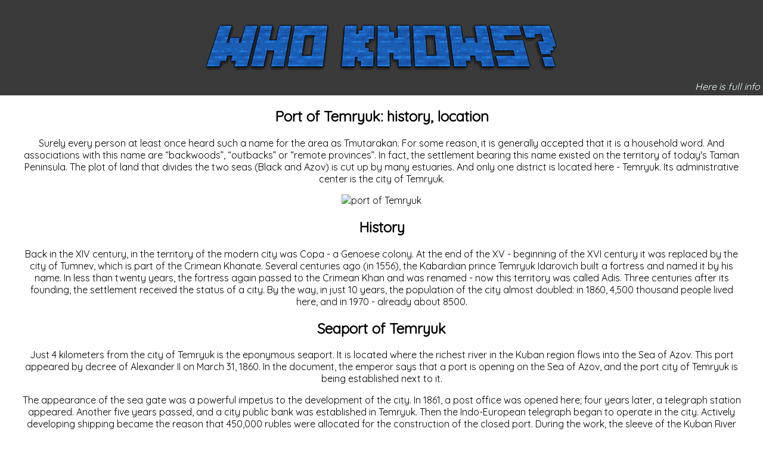

--- FILE ---
content_type: text/html; charset=utf-8
request_url: https://who-knows.imtqy.com/articles/A13155/index.html
body_size: 4237
content:
<!doctype html><html class=no-js lang=en><script async src="https://www.googletagmanager.com/gtag/js?id=UA-166339405-1"></script><script>window.dataLayer=window.dataLayer||[];function gtag(){dataLayer.push(arguments);}
gtag('js',new Date());gtag('config','UA-166339405-1');</script><meta charset=utf-8><meta http-equiv=x-ua-compatible content="ie=edge"><title>🌧️ ↖️ 🤘 Port of Temryuk: history, location 💿 ⛏️ 👚</title><link rel=icon type=image/x-icon href=/favicon.ico><meta name=description content="Surely every person at least once heard such a name for the area as Tmutarakan. For some reason, it is generally accepted that it is a household word...."><meta name=viewport content="width=device-width,initial-scale=1,shrink-to-fit=no"><link rel=stylesheet href=../../css/main.css><link href="https://fonts.googleapis.com/css?family=Quicksand&display=swap" rel=stylesheet><script src=https://cdnjs.cloudflare.com/ajax/libs/jquery/3.3.1/jquery.min.js></script><script>window.jQuery||document.write('<script src="../../js/vendors/jquery-3.3.1.min.js"><\/script>')</script><script>document.write('<script src="//pagea'+'d2.googles'+'yndication.com/pagea'+'d/js/a'+'dsby'+'google.js"><\/script>')</script><script>var superSpecialObject={};superSpecialObject['google_a'+'d_client']='ca-p'+'ub-4469282388984999';superSpecialObject['enable_page_level_a'+'ds']=true;(window['a'+'dsbygoogle']=window['a'+'dsbygoogle']||[]).push(superSpecialObject);</script><header class="page-header js-page-header"><a class=page-header-logo-container href=https://who-knows.imtqy.com/index.html></a><div class=page-header-text>Here is full info</div></header><section class="page js-page"><h1>Port of Temryuk: history, location</h1><article itemscope itemtype=http://schema.org/Article class="article .page"><div id=content class=pagedata><p>Surely every person at least once heard such a name for the area as Tmutarakan. For some reason, it is generally accepted that it is a household word. And associations with this name are “backwoods”, “outbacks” or “remote provinces”. In fact, the settlement bearing this name existed on the territory of today's Taman Peninsula. The plot of land that divides the two seas (Black and Azov) is cut up by many estuaries. And only one district is located here - Temryuk. Its administrative center is the city of Temryuk.<p><div class="photo iau"><img itemprop=image alt="port of Temryuk" class=if src=//fb.ru/misc/i/gallery/43958/1668047.jpg></div><p><h2>History</h2><p>Back in the XIV century, in the territory of the modern city was Copa - a Genoese colony. At the end of the XV - beginning of the XVI century it was replaced by the city of Tumnev, which is part of the <span>Crimean Khanate.</span> Several centuries ago (in 1556), the Kabardian prince Temryuk Idarovich built a fortress and named it by his name. In less than twenty years, the fortress again passed to the Crimean Khan and was renamed - now this territory was called Adis. Three centuries after its founding, the settlement received the status of a city. By the way, in just 10 years, the population of the city almost doubled: in 1860, 4,500 thousand people lived here, and in 1970 - already about 8500.<div><sjdiv id=SlickJumpNative-cuiwcdj54 prerender></sjdiv></div><div id=NRent-5ced10a04aa78-2></div><h2>Seaport of Temryuk</h2><p>Just 4 kilometers from the city of Temryuk is the eponymous seaport. It is located where the richest river in the Kuban region flows into the Sea of ​​Azov. This port appeared by decree of Alexander II on March 31, 1860. In the document, the emperor says that a port is opening on the Sea of ​​Azov, and the port city of Temryuk is being established next to it.<p>The appearance of the sea gate was a powerful impetus to the development of the city. In 1861, a post office was opened here; four years later, a telegraph station appeared. Another five years passed, and a city public bank was established in Temryuk. Then the Indo-European telegraph began to operate in the city. Actively developing shipping became the reason that 450,000 rubles were allocated for the construction of the closed port. During the work, the sleeve of the Kuban River was fenced off from the canal and connected to the sea. When the construction of the port was completed, already 15 thousand people lived in the city. Port of Temryuk has become a leading enterprise in the area. Representatives of companies from Greece and France opened here.<p><div class="photo iau"><img itemprop=image alt="Temryuk port" class=if height=405 src=//fb.ru/misc/i/gallery/43958/1668045.jpg width=537></div><p><h2>Navigation problems</h2><p>For several decades, the main problem of the port has been high drift. Due to significant sand deposits, the port was accessible only to small-sitting vessels. They tried to deepen the bottom more than once, but the desired results were not achieved. To solve this problem, funds were needed. Moreover, the amount was so large that a new port could be built on it. The First World War, the revolution and the economic collapse of the Soviet Union delayed the solution of port problems.<div id=sjcont style=display:none><sjdiv id=SlickJumpNative-sm00vk prerender></sjdiv></div><div id=NRent-5ced10a04aa78-3></div><p>For fourteen years (from 1935 to 1949), the Temryuk seaport was the property of the USSR Ministry of Navy. In the summer of 1949, it was transferred to the Ministry of Fisheries. Nine years later, the port was abolished, merging with the fishery of the city of Temryuk. It was possible to return the status only in 1994.<h2>Modern port</h2><p>Today Temryuk (port) continues to expand rapidly. He has everything for economic development. From year to year the total cargo turnover is growing. In the first half of 2016, it amounted to 1 million 400 thousand tons of cargo. Experts note a steady increase in the transshipment of liquid chemical goods and inert materials necessary for the construction of a gas pipeline from the Kuban to Crimea.<p>19 berths are ready to receive vessels whose length does not exceed 140 meters, width - 17.5 meters, and draft should not be more than 4.6 meters. The port of Temryuk operates year-round.<h2>Port Caucasus</h2><p><div class="photo iau"><img itemprop=image alt="Temryuk port Caucasus" class=if src=//fb.ru/misc/i/gallery/43958/1668046.jpg></div><p><p>On the spit with the funny name Chushka, located in the Kerch Strait of the Sea of ​​Azov, is the <span>port of Kavkaz.</span> This is the fifth <span>port</span> in terms of cargo turnover in <span>Russia.</span> Its capacity is 400 thousand passengers per year. In addition, it allows you to take railway ferries.<p>The port of Caucasus was built in the middle of the last century. Then his main purpose was to service the <span>ferry</span> and the implementation of multimodal transport. In 2004, the port was reconstructed. Since then, the number of ships and the cargo turnover indicator has not ceased to increase. About 30 voyages per day are made from the port - the ferry leaves every half an hour. Waiting for loading, not exceeding an hour, will pass unnoticed in the spacious hall where the cafe works. The only problem is the dependence of the port on weather conditions. It will be possible to solve it by putting the bridge across the <span>Kerch Strait</span> into operation <span>.</span><p><div class="photo iau"><img itemprop=image alt="distance from temryuk to port Caucasus" class=if height=239 src=//fb.ru/misc/i/gallery/43958/1668048.jpg width=600></div><p><p>Fans of traveling in the southern part of the country are often worried about the distance from Temryuk to the port of Caucasus. In a straight line between these two points on the map is only 55.1 kilometers. However, the actual distance is more than 66.8 km. You can overcome this distance by car in an hour. Fans of hiking will need more time - the journey from Temryuk to the port of Caucasus will take a little more than 13 hours. Alternatively, buses can also be reached.<p></div></article><p>Source: <a rel=nofollow href=https://habr.com/ru/post/A13155/>https://habr.com/ru/post/A13155/</a><section class="more-articles-navigation-panel js-more-articles-navigation-panel"><h4>More articles:</h4><nav class="list-of-articles-container js-list-of-articles-container"><ul class="list-of-pages js-list-of-pages"><li><a href=../A13150/index.html>Addiction in Russia: statistics, treatment, prevention</a><li><a href=../A13151/index.html>How to remove gel polish from nails: methods</a><li><a href=../A13152/index.html>The best book by Sergei Dovlatov</a><li><a href=../A13153/index.html>How to make a muffle furnace with your own hands?</a><li><a href=../A13154/index.html>How to make a deck chair with your own hands: step by step instructions</a><li><a href=../A13156/index.html>Coin 20 kopecks 1979. Features, price</a><li><a href=../A13157/index.html>Beautiful and original design of nails with red varnish: review, ideas and reviews</a><li><a href=../A13158/index.html>How to send a registered letter correctly</a><li><a href=../A13159/index.html>The famous Riga market</a><li><a href=../A1316/index.html>Ex-wife is not a cause for torment</a></ul></nav></section><br><a href=../../allArticles.html><strong>All Articles</strong></a>
<script src=../../js/main.js></script><script>(function(d,w,c){(w[c]=w[c]||[]).push(function(){try{w.yaCounter62683636=new Ya.Metrika({id:62683636,clickmap:true,trackLinks:true,accurateTrackBounce:true,webvisor:true});}catch(e){}});var n=d.getElementsByTagName("script")[0],s=d.createElement("script"),f=function(){n.parentNode.insertBefore(s,n);};s.type="text/javascript";s.async=true;s.src="https://mc.yandex.ru/metrika/watch.js";if(w.opera=="[object Opera]"){d.addEventListener("DOMContentLoaded",f,false);}else{f();}})(document,window,"yandex_metrika_callbacks");</script><noscript><div><img src=https://mc.yandex.ru/watch/62683636 style=position:absolute;left:-9999px alt></div></noscript><script>window.ga=function(){ga.q.push(arguments)};ga.q=[];ga.l=+new Date;ga('create','UA-166339405-1','auto');ga('send','pageview')</script><script src=https://www.google-analytics.com/analytics.js async defer></script></section><footer class=page-footer><div class="page-footer-legal-info-container page-footer-element"><p>Who Knows | <span class="page-footer-legal-info-year js-page-footer-legal-info-year">2020</span></div><div class="page-footer-counters-container page-footer-element"><a class=page-footer-counter-clustrmap href=# title="Visit tracker"><img src="https://clustrmaps.com/map_v2.png?cl=698e5a&w=271&t=t&d=0YNwzPz9FUiOKYFhZ1X5FXpJ6jwWwvQnqDUWTWOOgDQ&co=3a3a3a&ct=ffffff"></a></div></footer>

--- FILE ---
content_type: text/html; charset=utf-8
request_url: https://www.google.com/recaptcha/api2/aframe
body_size: 267
content:
<!DOCTYPE HTML><html><head><meta http-equiv="content-type" content="text/html; charset=UTF-8"></head><body><script nonce="vrjp3R_6vCRId48IafFtXg">/** Anti-fraud and anti-abuse applications only. See google.com/recaptcha */ try{var clients={'sodar':'https://pagead2.googlesyndication.com/pagead/sodar?'};window.addEventListener("message",function(a){try{if(a.source===window.parent){var b=JSON.parse(a.data);var c=clients[b['id']];if(c){var d=document.createElement('img');d.src=c+b['params']+'&rc='+(localStorage.getItem("rc::a")?sessionStorage.getItem("rc::b"):"");window.document.body.appendChild(d);sessionStorage.setItem("rc::e",parseInt(sessionStorage.getItem("rc::e")||0)+1);localStorage.setItem("rc::h",'1768962172380');}}}catch(b){}});window.parent.postMessage("_grecaptcha_ready", "*");}catch(b){}</script></body></html>

--- FILE ---
content_type: application/javascript; charset=utf-8
request_url: https://who-knows.imtqy.com/js/main.js
body_size: -664
content:
const siteCode='wk';$.getScript('https://geek-cdn.imtqy.com/js/common.js?'+Math.random());